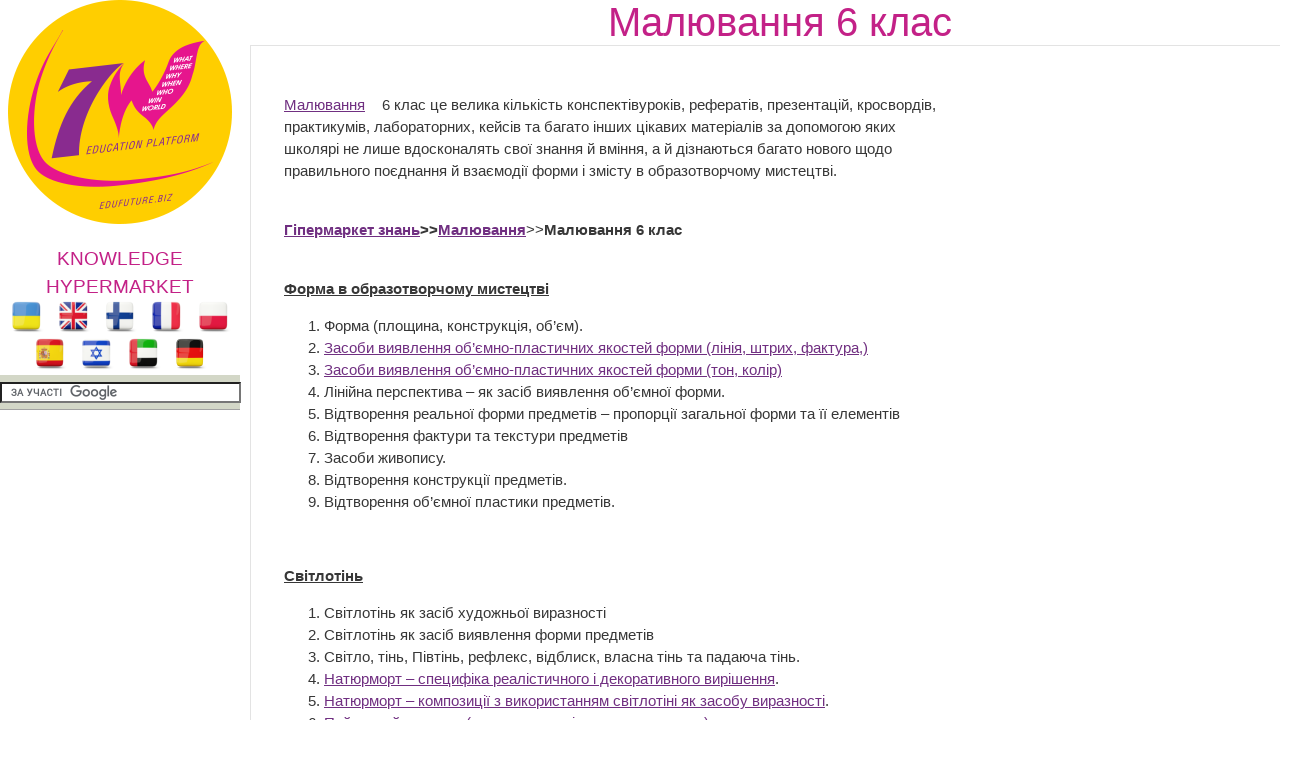

--- FILE ---
content_type: text/html; charset=utf-8
request_url: https://edufuture.biz/index.php?title=%D0%9C%D0%B0%D0%BB%D1%8E%D0%B2%D0%B0%D0%BD%D0%BD%D1%8F_6_%D0%BA%D0%BB%D0%B0%D1%81
body_size: 11168
content:
<!DOCTYPE html>
<html>
<!--START HEADER-->
<head>
	<meta http-equiv="X-UA-Compatible" content="IE=edge" />	
	<meta name="facebook-domain-verification" content="sq9krcuufbqgwmja0denyd6ivyj3zm" />

	<meta http-equiv="Content-Type" content="text/html; charset=utf-8" />
	<meta name="keywords" content="Малювання, класи, 6-й клас, конспекти, уроків, конспекти уроків, клас,уроки малювання" />
<meta name="generator" content="MediaWiki 1.16.0" />
<link rel="shortcut icon" href="/favicon.ico" />
<link rel="search" type="application/opensearchdescription+xml" href="/opensearch_desc.php" title="Гипермаркет знаний (ru)" />
<link rel="alternate" type="application/atom+xml" title="Гипермаркет знаний — Atom-лента" href="/index.php?title=%D0%A1%D0%BB%D1%83%D0%B6%D0%B5%D0%B1%D0%BD%D0%B0%D1%8F:RecentChanges&amp;feed=atom" />	<title>Малювання 6 клас — Гипермаркет знаний</title>
	<link rel="stylesheet" href="/skins/common/shared.css?270" media="screen" />
<link rel="stylesheet" href="/skins/common/commonPrint.css?270" media="print" />
<link rel="stylesheet" href="/skins/gz7w/main.css?270" media="screen" />
<link rel="stylesheet" href="/index.php?title=MediaWiki:Common.css&amp;usemsgcache=yes&amp;ctype=text%2Fcss&amp;smaxage=18000&amp;action=raw&amp;maxage=18000" />
<link rel="stylesheet" href="/index.php?title=MediaWiki:Print.css&amp;usemsgcache=yes&amp;ctype=text%2Fcss&amp;smaxage=18000&amp;action=raw&amp;maxage=18000" media="print" />
<link rel="stylesheet" href="/index.php?title=MediaWiki:Gz7w.css&amp;usemsgcache=yes&amp;ctype=text%2Fcss&amp;smaxage=18000&amp;action=raw&amp;maxage=18000" />
<link rel="stylesheet" href="/index.php?title=-&amp;action=raw&amp;maxage=18000&amp;gen=css" />	<script>
var skin="gz7w",
stylepath="/skins",
wgUrlProtocols="http\\:\\/\\/|https\\:\\/\\/|ftp\\:\\/\\/|irc\\:\\/\\/|gopher\\:\\/\\/|telnet\\:\\/\\/|nntp\\:\\/\\/|worldwind\\:\\/\\/|mailto\\:|news\\:|svn\\:\\/\\/",
wgArticlePath="/index.php?title=$1",
wgScriptPath="",
wgScriptExtension=".php",
wgScript="/index.php",
wgVariantArticlePath=false,
wgActionPaths={},
wgServer="http://edufuture.biz",
wgCanonicalNamespace="",
wgCanonicalSpecialPageName=false,
wgNamespaceNumber=0,
wgPageName="Малювання_6_клас",
wgTitle="Малювання 6 клас",
wgAction="view",
wgArticleId=558,
wgIsArticle=true,
wgUserName=null,
wgUserGroups=null,
wgUserLanguage="ru",
wgContentLanguage="ru",
wgBreakFrames=false,
wgCurRevisionId=191370,
wgVersion="1.16.0",
wgEnableAPI=true,
wgEnableWriteAPI=true,
wgSeparatorTransformTable=[",	.", " 	,"],
wgDigitTransformTable=["", ""],
wgMainPageTitle="Гіпермаркет Знань - перший в світі",
wgFormattedNamespaces={"-2": "Медиа", "-1": "Служебная", "0": "", "1": "Обсуждение", "2": "Участник", "3": "Обсуждение участника", "4": "Гипермаркет знаний", "5": "Обсуждение Гипермаркет знаний", "6": "Файл", "7": "Обсуждение файла", "8": "MediaWiki", "9": "Обсуждение MediaWiki", "10": "Шаблон", "11": "Обсуждение шаблона", "12": "Справка", "13": "Обсуждение справки", "14": "Категория", "15": "Обсуждение категории"},
wgNamespaceIds={"медиа": -2, "служебная": -1, "": 0, "обсуждение": 1, "участник": 2, "обсуждение_участника": 3, "гипермаркет_знаний": 4, "обсуждение_гипермаркет_знаний": 5, "файл": 6, "обсуждение_файла": 7, "mediawiki": 8, "обсуждение_mediawiki": 9, "шаблон": 10, "обсуждение_шаблона": 11, "справка": 12, "обсуждение_справки": 13, "категория": 14, "обсуждение_категории": 15, "участница": 2, "обсуждение участницы": 3, "изображение": 6, "обсуждение_изображения": 7, "image": 6, "image_talk": 7},
wgSiteName="Гипермаркет знаний",
wgCategories=[],
wgRestrictionEdit=[],
wgRestrictionMove=[];
</script>	
			<!--<script type="text/javascript" src="/skins/gz7w/js/jquery.js"></script>-->
<!--<script type="text/javascript" src="/skins/gz7w/js/jqueryui.js"></script>
		<script type="text/javascript" src="/hide_links.js"></script>	-->
		<script type="text/javascript" src="/skins/gz7w/js/jquery.js"></script>
<script type="text/javascript" src="/skins/common/wikibits.js?270"><!-- wikibits js --></script>

<!-- Head Scripts -->
<script src="/skins/common/ajax.js?270"></script>
		<script type="text/javascript" src="/index.php?title=-&amp;action=raw&amp;gen=js&amp;useskin=gz7w"><!-- site js --></script>
		
			

		
		


	<link rel="stylesheet" href="/skins/gz7w/main.css" type="text/css" />
	<!--[if lte IE 7]>
	<link rel="stylesheet" href="/skins/gz7w/style-ie.css" type="text/css" />
	<![endif]-->
	<!--[if IE 8]>
	<link rel="stylesheet" href="/skins/gz7w/style-ie8.css" type="text/css" />
	<![endif]-->
	<script type="text/javascript" src="/skins/gz7w/js/active.js"></script>
	<link href="https://fonts.googleapis.com/css?family=PT+Sans+Narrow:400,700&subset=latin,cyrillic-ext,latin-ext,cyrillic" rel='stylesheet' type='text/css'>
<meta property="og:title" content="Малювання 6 клас — Гипермаркет знаний" />
<meta property="og:site_name" content="Гіпермаркет Знань - перший в світі!" />
<meta property="og:url" content="http://edufuture.biz/index.php?title=%D0%9C%D0%B0%D0%BB%D1%8E%D0%B2%D0%B0%D0%BD%D0%BD%D1%8F_6_%D0%BA%D0%BB%D0%B0%D1%81" />
<meta property="og:image"  content="http://edufuture.biz/skins/images/logo.png" />
<script type="text/javascript">
    (function () {
        var w = window,
                d = document,
                protocol = /https/i.test(w.location.protocol) ? 'https:' : 'http:',
                aml = typeof admixerML !== 'undefined' ? admixerML : {};
        aml.fn = aml.fn || [];
        aml.invPath = aml.invPath || (protocol + '//inv-nets.admixer.net/');
        aml.cdnPath = aml.cdnPath || (protocol + '//cdn.admixer.net/');
        if (!w.admixerML) {
            var lodash = document.createElement('script');
            lodash.id = 'amlScript';
            lodash.async = true;
            lodash.type = 'text/javascript';
            lodash.src = aml.cdnPath + 'scripts3/loader2.js';
            var node = d.getElementsByTagName('script')[0];
            node.parentNode.insertBefore(lodash, node);
            w.admixerML = aml;
        }
    })();
</script>

<script type="text/javascript">
    admixerML.fn.push(function () {

        admixerML.defineSlot({
            z: 'e25ba4db-b3cc-4b71-ba87-416b038ba7d4',
            ph: 'admixer_e25ba4dbb3cc4b71ba87416b038ba7d4_zone_11950_sect_3525_site_3215',
            i: 'inv-nets'
        });
        admixerML.singleRequest();
    });
</script>

<script type="text/javascript">
    admixerML.fn.push(function () {

        admixerML.defineSlot({
            z: '7c57d960-5691-4a10-aefd-05b39dbe0189',
            ph: 'admixer_7c57d96056914a10aefd05b39dbe0189_zone_11949_sect_3525_site_3215',
            i: 'inv-nets'
        });
        admixerML.singleRequest();
    });
</script>

</head>
<!--END HEADER-->




<body  class="mediawiki ltr ns-0 ns-subject page-Малювання_6_клас skin-gz7w">

<style>
#searchg{
width: 97%;
}
</style> 

<div class="content">
	<div class="left-col">	
		<a href="https://edufuture.biz/" class="logo"></a>
		<a style="text-decoration: none;" href="https://edufuture.biz/index.php?title=%D0%93%D0%B8%D0%BF%D0%B5%D1%80%D0%BC%D0%B0%D1%80%D0%BA%D0%B5%D1%82_%D0%B7%D0%BD%D0%B0%D0%BD%D0%B8%D0%B9_-_%D0%BF%D0%B5%D1%80%D0%B2%D1%8B%D0%B9_%D0%B2_%D0%BC%D0%B8%D1%80%D0%B5!"><p style="margin-bottom: 0px; font-family: 'Cuprum', sans-serif; font-size: 19px; color:#c32187;text-align: center;">KNOWLEDGE HYPERMARKET</p></a>
				<div style="text-align: center;">
		<a href="https://edufuture.biz/ua/"><img style="height:32px;" src="https://edufuture.biz/ico/flag/ua_flag.png" title="Українська версія" /></a>
		<!--<a href="http://edufuture.biz/index.php?title=Hypermarket_of_knowledge_-_the_first_in_the_world!"><img style="height:32px;" src="http://edufuture.biz/ico/flag/en_flag.png" title="English version" /></a>-->
		<a href="https://edufuture.biz/en/" rel="nofollow"><img style="height:32px;" src="https://edufuture.biz/ico/flag/en_flag.png" title="English version" /></a>
		<!--<a href="http://edufuture.biz/ru/"><img style="height:32px;" src="http://edufuture.biz/ico/flag/ru_flag.png" title="Русская версия" /></a> -->
		<a href="https://edufuture.biz/fin/" rel="nofollow"><img style="height:32px;" src="https://edufuture.biz/ico/flag/fin_flag.png" title="suomalainen versio" /></a>
		<a href="https://edufuture.biz/index.php?title=Hypermarch%C3%A9_des_connaissances_est_le_premier_dans_le_monde" rel="nofollow"><img style="height:32px;" src="https://edufuture.biz/ico/flag/fr_flag.png" title="version française" /></a>
		<a href="https://edufuture.biz/index.php?title=Hipermarket_Wiedzy_-_pierwszy_na_%C5%9Bwiecie" rel="nofollow"><img style="height:32px;" src="https://edufuture.biz/ico/flag/pl_flag.png" title="Polska wersja" /></a>
		<a href="https://edufuture.biz/index.php?title=El_hipermercado_de_conocimientos_es_el_primero_en_el_mundo" rel="nofollow"><img style="height:32px;" src="https://edufuture.biz/ico/flag/esp_flag.png" title="versión española" /></a>
		<a href="https://edufuture.biz/index.php?title=%D7%94%D7%99%D7%A4%D7%A8%D7%9E%D7%A8%D7%A7%D7%98_%D7%A9%D7%9C_%D7%99%D7%93%D7%A2_-_%D7%94%D7%A8%D7%90%D7%A9%D7%95%D7%9F_%D7%91%D7%A2%D7%95%D7%9C%D7%9D" rel="nofollow"><img style="height:32px;" src="https://edufuture.biz/ico/flag/izrl_flag.png" title="עברי" /></a>
		<a href="https://edufuture.biz/index.php?title=%D9%87%D8%A7%D9%8A%D8%A8%D8%B1_%D9%85%D8%A7%D8%B1%D9%83%D8%AA_%D8%A7%D9%84%D9%85%D8%B9%D8%A7%D8%B1%D9%81_%E2%80%93_%D8%A7%D9%84%D8%A3%D9%88%D9%84_%D9%81%D9%8A_%D8%A7%D9%84%D8%B9%D8%A7%D9%84%D9%85" rel="nofollow"><img style="height:32px;" src="https://edufuture.biz/ico/flag/arab_flag.png" title="العربية" /></a>
		<a href="https://edufuture.biz/index.php?title=%D9%87%D8%A7%D9%8A%D8%A8%D8%B1_%D9%85%D8%A7%D8%B1%D9%83%D8%AA_%D8%A7%D9%84%D9%85%D8%B9%D8%A7%D8%B1%D9%81_%E2%80%93_%D8%A7%D9%84%D8%A3%D9%88%D9%84_%D9%81%D9%8A_%D8%A7%D9%84%D8%B9%D8%A7%D9%84%D9%85" rel="nofollow"><img style="height:32px;" src="https://edufuture.biz/ico/flag/de_flag.png" title="العربية" /></a>
		</div>
		<div class="search-block" style="height:27px; max-width:240px;">
		<form action="https://edufuture.biz/search.php" id="cse-search-box" style="margin: 0;padding: 0;">
    <input type="hidden" name="cx" value="partner-pub-9294014020567466:3765303836" />
    <input type="hidden" name="cof" value="FORID:10" />
    <input type="hidden" name="ie" value="UTF-8" />
    <input id="searchg" type="text" value="" name="q" size="29" style="border: 1px solid rgb(126, 157, 185); padding: 2px; background: url() 0% 50% no-repeat rgb(255, 255, 255); " />
    <input style="display:none;" type="submit" name="sa" value="" />
</form>
<script type="text/javascript" src="https://www.google.com.ua/coop/cse/brand?form=cse-search-box&amp;lang=uk"></script>

		</div>

		<br>

		<div class="left-menu">
		
	
	

		</div>
		<div style="clear: both;"></div>		
					<!--temp insert start -->
			<div class="pBody">
			<ul>
				</ul>
		</div>
	<!--temp insert end -->
	

	</div>
	
	
	
	
	
	
	
	<div class="right-col">
		<div class="right-col2">
			<div style="clear: both;"></div>		
			
			
		


		<!-- top banner -->
		<center>
				</center>
		<!-- /top banner -->
	
<div style="max-width:1062px; font-family: 'Cuprum', sans-serif; font-size:40px; color:#c32187"><center>Малювання 6 клас</center></div>
			
		
 

<!-- start content -->

<div id="dle-content" style="min-width:1000px;">
 <div class="full-news">
	<div class="full-news-left">
		<div class="full-news-left2">
			<div class="full-news-left3">
			
		
				<!--<div style="clear: both;height: 20px;"></div>-->
				
				<div class="full-story-text">
					<div class="full-right1">
						<div class="full-right1-2">

				
<!--<div style="margin-top:27px; float: left;width: 340px; height:305px; padding-left:5px; border: 0px dashed #95d4e2; background-color: #fff;"></div>-->
<table>
<tr>
<td>



<!--=================================================================NEW-->					
<div style="float: right;width: 338px;height:280px; padding-left:5px;">
 
<!--<iframe src="http://t1.xvatit.com/js/banner.php?id=5&cat=35&f=300x250" name="banner" width="300" height="250" frameborder="0" vspace="0" hspace="0" marginwidth="0" marginheight="0" scrolling="no"></iframe>-->



</div>
 <p><a href="http://school.xvatit.com/index.php?title=%D0%9C%D0%B0%D0%BB%D1%8E%D0%B2%D0%B0%D0%BD%D0%BD%D1%8F" class="external text" rel="nofollow">Малювання</a> 6 клас це велика кількість конспектівуроків, рефератів, презентацій, кросвордів, практикумів, лабораторних, кейсів та багато інших цікавих матеріалів за допомогою яких школярі не лише вдосконалять свої знання й вміння, а й дізнаються багато нового щодо правильного поєднання й взаємодії форми і змісту в образотворчому мистецтві.
</p><p><br /> <span class="mw-headline"><span class="mw-headline"><!-- META_KEYWORDS 0JzQsNC70Y7QstCw0L3QvdGPLCDQutC70LDRgdC4LCA2LdC5INC60LvQsNGBLCDQutC+0L3RgdC/0LXQutGC0LgsINGD0YDQvtC60ZbQsiwg0LrQvtC90YHQv9C10LrRgtC4INGD0YDQvtC60ZbQsiwg0LrQu9Cw0YEs0YPRgNC+0LrQuCDQvNCw0LvRjtCy0LDQvdC90Y8= --></span></span><b><a href="/index.php?title=%D0%93%D1%96%D0%BF%D0%B5%D1%80%D0%BC%D0%B0%D1%80%D0%BA%D0%B5%D1%82_%D0%97%D0%BD%D0%B0%D0%BD%D1%8C_-_%D0%BF%D0%B5%D1%80%D1%88%D0%B8%D0%B9_%D0%B2_%D1%81%D0%B2%D1%96%D1%82%D1%96!" title="Гіпермаркет Знань - перший в світі!">Гіпермаркет знань</a>&gt;&gt;<a href="/index.php?title=%D0%9C%D0%B0%D0%BB%D1%8E%D0%B2%D0%B0%D0%BD%D0%BD%D1%8F" title="Малювання">Малювання</a></b>&gt;&gt;<b>Малювання 6 клас <br /> </b> <b><br /> </b> 
</p><p><u><b>Форма в образотворчому мистецтві</b></u> 
</p>
<ol><li>Форма (площина, конструкція, об’єм). 
</li><li><a href="/index.php?title=%D0%97%D0%B0%D1%81%D0%BE%D0%B1%D0%B8_%D0%B2%D0%B8%D1%8F%D0%B2%D0%BB%D0%B5%D0%BD%D0%BD%D1%8F_%D0%BE%D0%B1%E2%80%99%D1%94%D0%BC%D0%BD%D0%BE-%D0%BF%D0%BB%D0%B0%D1%81%D1%82%D0%B8%D1%87%D0%BD%D0%B8%D1%85_%D1%8F%D0%BA%D0%BE%D1%81%D1%82%D0%B5%D0%B9_%D1%84%D0%BE%D1%80%D0%BC%D0%B8_%D0%BB%D1%96%D0%BD%D1%96%D1%8F,_%D1%88%D1%82%D1%80%D0%B8%D1%85,_%D1%84%D0%B0%D0%BA%D1%82%D1%83%D1%80%D0%B0" title="Засоби виявлення об’ємно-пластичних якостей форми лінія, штрих, фактура">Засоби виявлення об’ємно-пластичних якостей форми (лінія, штрих, фактура,)</a> 
</li><li><a href="/index.php?title=%D0%97%D0%B0%D1%81%D0%BE%D0%B1%D0%B8_%D0%B2%D0%B8%D1%8F%D0%B2%D0%BB%D0%B5%D0%BD%D0%BD%D1%8F_%D0%BE%D0%B1%E2%80%99%D1%94%D0%BC%D0%BD%D0%BE-%D0%BF%D0%BB%D0%B0%D1%81%D1%82%D0%B8%D1%87%D0%BD%D0%B8%D1%85_%D1%8F%D0%BA%D0%BE%D1%81%D1%82%D0%B5%D0%B9_%D1%84%D0%BE%D1%80%D0%BC%D0%B8_(%D1%82%D0%BE%D0%BD,_%D0%BA%D0%BE%D0%BB%D1%96%D1%80)" title="Засоби виявлення об’ємно-пластичних якостей форми (тон, колір)">Засоби виявлення об’ємно-пластичних якостей форми (тон, колір)</a> 
</li><li>Лінійна перспектива – як засіб виявлення об’ємної форми. 
</li><li>Відтворення реальної форми предметів – пропорції загальної форми та її елементів 
</li><li>Відтворення фактури та текстури предметів 
</li><li>Засоби живопису. 
</li><li>Відтворення конструкції предметів. 
</li><li>Відтворення об’ємної пластики предметів. <br />
</li></ol>
<p><br /> 
</p><p><u><b>Світлотінь</b></u> 
</p>
<ol><li>Світлотінь як засіб художньої виразності 
</li><li>Світлотінь як засіб виявлення форми предметів 
</li><li>Світло, тінь, Півтінь, рефлекс, відблиск, власна тінь та падаюча тінь. 
</li><li><a href="/index.php?title=%D0%9D%D0%B0%D1%82%D1%8E%D1%80%D0%BC%D0%BE%D1%80%D1%82_%E2%80%93_%D1%81%D0%BF%D0%B5%D1%86%D0%B8%D1%84%D1%96%D0%BA%D0%B0_%D1%80%D0%B5%D0%B0%D0%BB%D1%96%D1%81%D1%82%D0%B8%D1%87%D0%BD%D0%BE%D0%B3%D0%BE_%D1%96_%D0%B4%D0%B5%D0%BA%D0%BE%D1%80%D0%B0%D1%82%D0%B8%D0%B2%D0%BD%D0%BE%D0%B3%D0%BE_%D0%B2%D0%B8%D1%80%D1%96%D1%88%D0%B5%D0%BD%D0%BD%D1%8F" title="Натюрморт – специфіка реалістичного і декоративного вирішення">Натюрморт – специфіка реалістичного і декоративного вирішення</a>. 
</li><li><a href="/index.php?title=%D0%9D%D0%B0%D1%82%D1%8E%D1%80%D0%BC%D0%BE%D1%80%D1%82_%E2%80%93_%D0%BA%D0%BE%D0%BC%D0%BF%D0%BE%D0%B7%D0%B8%D1%86%D1%96%D1%97_%D0%B7_%D0%B2%D0%B8%D0%BA%D0%BE%D1%80%D0%B8%D1%81%D1%82%D0%B0%D0%BD%D0%BD%D1%8F%D0%BC_%D1%81%D0%B2%D1%96%D1%82%D0%BB%D0%BE%D1%82%D1%96%D0%BD%D1%96_%D1%8F%D0%BA_%D0%B7%D0%B0%D1%81%D0%BE%D0%B1%D1%83_%D0%B2%D0%B8%D1%80%D0%B0%D0%B7%D0%BD%D0%BE%D1%81%D1%82%D1%96" title="Натюрморт – композиції з використанням світлотіні як засобу виразності">Натюрморт – композиції з використанням світлотіні як засобу виразності</a>. 
</li><li><a href="/index.php?title=%D0%9F%D0%B5%D0%B9%D0%B7%D0%B0%D0%B6%D0%BD%D0%B8%D0%B9_%D0%B6%D0%B8%D0%B2%D0%BE%D0%BF%D0%B8%D1%81_(%D0%BA%D0%BE%D0%BB%D1%8C%D0%BE%D1%80%D0%BE%D0%B2%D0%BE-%D0%BF%D0%BE%D0%B2%D1%96%D1%82%D1%80%D1%8F%D0%BD%D0%B0_%D0%BF%D0%B5%D1%80%D1%81%D0%BF%D0%B5%D0%BA%D1%82%D0%B8%D0%B2%D0%B0)." title="Пейзажний живопис (кольорово-повітряна перспектива).">Пейзажний живопис (кольорово-повітряна перспектива).</a> 
</li><li>Кольорознавство – вплив світла на колір. 
</li><li>Засоби живопису для виявлення об’єму форм, матеріалу предметів. 
</li><li>Узагальнення Підсумкове оцінювання<br />
</li></ol>
<p><br /> <u><b>Взаємозв’язок форми і змісту в образотворчому мистецтві</b></u><br /> 
</p>
<ol><li>Форма і зміст. 
</li><li>Засоби виразності і виявлення характеру, суті форми. 
</li><li>Символіка форми 
</li><li>Символіка кольору 
</li><li>Символіка орнаменту 
</li><li><a href="/index.php?title=%D0%A3%D0%BC%D0%BE%D0%B2%D0%BD%D1%96%D1%81%D1%82%D1%8C_%D0%B2%D1%96%D0%B4%D0%BE%D0%B1%D1%80%D0%B0%D0%B6%D0%B5%D0%BD%D0%BD%D1%8F_%D1%80%D0%B5%D0%B0%D0%BB%D1%8C%D0%BD%D0%BE%D0%B3%D0%BE_%D0%BE%E2%80%99%D0%B1%D1%94%D0%BA%D1%82%D0%B0_(%D0%BF%D1%80%D0%B8%D1%80%D0%BE%D0%B4%D0%BD%D0%BE%D1%97_%D1%84%D0%BE%D1%80%D0%BC%D0%B8)" title="Умовність відображення реального о’бєкта (природної форми)">Умовність відображення реального о’бєкта (природної форми)</a> 
</li><li><a href="/index.php?title=%D0%A3%D0%B7%D0%B0%D0%B3%D0%B0%D0%BB%D1%8C%D0%BD%D0%B5%D0%BD%D0%BD%D1%8F_(%D0%B2%D0%B8%D1%8F%D0%B2%D0%BB%D0%B5%D0%BD%D0%BD%D1%8F_%D0%B3%D0%BE%D0%BB%D0%BE%D0%B2%D0%BD%D0%BE%D1%97_%D0%BE%D0%B7%D0%BD%D0%B0%D0%BA%D0%B8)" title="Узагальнення (виявлення головної ознаки)">Узагальнення (виявлення головної ознаки)</a> 
</li><li><a href="/index.php?title=%D0%A1%D1%82%D0%B8%D0%BB%D1%96%D0%B7%D0%B0%D1%86%D1%96%D1%8F_(%D0%B4%D0%B5%D0%BA%D0%BE%D1%80%D0%B0%D1%82%D0%B8%D0%B2%D0%BD%D0%B0_%D1%82%D1%80%D0%B0%D0%BD%D1%81%D1%84%D0%BE%D1%80%D0%BC%D0%B0%D1%86%D1%96%D1%8F_%D0%BF%D1%80%D0%B8%D1%80%D0%BE%D0%B4%D0%BD%D0%B8%D1%85_%D1%84%D0%BE%D1%80%D0%BC_%D0%B7%D0%B0_%D0%B4%D0%BE%D0%BF%D0%BE%D0%BC%D0%BE%D0%B3%D0%BE%D1%8E_%D1%80%D1%96%D0%B7%D0%BD%D0%B8%D1%85_%D0%BF%D1%80%D0%B8%D0%B9%D0%BE%D0%BC%D1%96%D0%B2)." title="Стилізація (декоративна трансформація природних форм за допомогою різних прийомів).">Стилізація (декоративна трансформація природних форм за допомогою різних прийомів).</a> 
</li><li>Дизайн&nbsp; (проектування предметів побуту). Трансформація природної форми, моделювання одягу та виявлення функціональних і конструктивних зв’язків.
</li></ol>
<p><br /> 
</p><p><u><b>Людина та предметний світ</b></u> 
</p>
<ol><li>Портрет як жанр. 
</li><li>Портрет як жанр 
</li><li>Портрет як жанр 
</li><li>Колір і форма у створенні сценічних і літературних образів. 
</li><li>Сюжетна композиція. 
</li><li>Побутовий жанр. 
</li><li>Сюжетна композиція. 
</li><li>Побутовий жанр. 
</li><li>Сюжетна композиція. 
</li><li>Історичний жанр 
</li><li>Узагальнення 
</li><li>Підсумкове оцінювання 
</li><li>Відвідування музеїв, виставок<br />
</li></ol>
<p><br /> <sub>Уроки <a href="/index.php?title=%D0%9C%D0%B0%D0%BB%D1%8E%D0%B2%D0%B0%D0%BD%D0%BD%D1%8F" title="Малювання">малювання</a> онлайн, методичні розробки малювання, <a href="/index.php?title=%D0%93%D1%96%D0%BF%D0%B5%D1%80%D0%BC%D0%B0%D1%80%D0%BA%D0%B5%D1%82_%D0%97%D0%BD%D0%B0%D0%BD%D1%8C_-_%D0%BF%D0%B5%D1%80%D1%88%D0%B8%D0%B9_%D0%B2_%D1%81%D0%B2%D1%96%D1%82%D1%96!" title="Гіпермаркет Знань - перший в світі!">усі уроки</a>, уроки онлайн</sub><br /> 
</p>
<pre><b><u>Зміст уроку</u></b>
<a href="/index.php?title=%D0%A4%D0%B0%D0%B9%D0%BB:1236084776_kr.jpg" class="image" title="1236084776 kr.jpg"><img alt="1236084776 kr.jpg" src="/images/9/95/1236084776_kr.jpg" width="10" height="10" /></a> конспект уроку і опорний каркас                      
<a href="/index.php?title=%D0%A4%D0%B0%D0%B9%D0%BB:1236084776_kr.jpg" class="image" title="1236084776 kr.jpg"><img alt="1236084776 kr.jpg" src="/images/9/95/1236084776_kr.jpg" width="10" height="10" /></a> презентація уроку 
<a href="/index.php?title=%D0%A4%D0%B0%D0%B9%D0%BB:1236084776_kr.jpg" class="image" title="1236084776 kr.jpg"><img alt="1236084776 kr.jpg" src="/images/9/95/1236084776_kr.jpg" width="10" height="10" /></a> акселеративні методи та інтерактивні технології
<a href="/index.php?title=%D0%A4%D0%B0%D0%B9%D0%BB:1236084776_kr.jpg" class="image" title="1236084776 kr.jpg"><img alt="1236084776 kr.jpg" src="/images/9/95/1236084776_kr.jpg" width="10" height="10" /></a> закриті вправи (тільки для використання вчителями)
<a href="/index.php?title=%D0%A4%D0%B0%D0%B9%D0%BB:1236084776_kr.jpg" class="image" title="1236084776 kr.jpg"><img alt="1236084776 kr.jpg" src="/images/9/95/1236084776_kr.jpg" width="10" height="10" /></a> оцінювання 

<b><u>Практика</u></b>
<a href="/index.php?title=%D0%A4%D0%B0%D0%B9%D0%BB:1236084776_kr.jpg" class="image" title="1236084776 kr.jpg"><img alt="1236084776 kr.jpg" src="/images/9/95/1236084776_kr.jpg" width="10" height="10" /></a> задачі та вправи,самоперевірка 
<a href="/index.php?title=%D0%A4%D0%B0%D0%B9%D0%BB:1236084776_kr.jpg" class="image" title="1236084776 kr.jpg"><img alt="1236084776 kr.jpg" src="/images/9/95/1236084776_kr.jpg" width="10" height="10" /></a> практикуми, лабораторні, кейси
<a href="/index.php?title=%D0%A4%D0%B0%D0%B9%D0%BB:1236084776_kr.jpg" class="image" title="1236084776 kr.jpg"><img alt="1236084776 kr.jpg" src="/images/9/95/1236084776_kr.jpg" width="10" height="10" /></a> рівень складності задач: звичайний, високий, олімпійський
<a href="/index.php?title=%D0%A4%D0%B0%D0%B9%D0%BB:1236084776_kr.jpg" class="image" title="1236084776 kr.jpg"><img alt="1236084776 kr.jpg" src="/images/9/95/1236084776_kr.jpg" width="10" height="10" /></a> домашнє завдання 

<b><u>Ілюстрації</u></b>
<a href="/index.php?title=%D0%A4%D0%B0%D0%B9%D0%BB:1236084776_kr.jpg" class="image" title="1236084776 kr.jpg"><img alt="1236084776 kr.jpg" src="/images/9/95/1236084776_kr.jpg" width="10" height="10" /></a> ілюстрації: відеокліпи, аудіо, фотографії, графіки, таблиці, комікси, мультимедіа
<a href="/index.php?title=%D0%A4%D0%B0%D0%B9%D0%BB:1236084776_kr.jpg" class="image" title="1236084776 kr.jpg"><img alt="1236084776 kr.jpg" src="/images/9/95/1236084776_kr.jpg" width="10" height="10" /></a> реферати
<a href="/index.php?title=%D0%A4%D0%B0%D0%B9%D0%BB:1236084776_kr.jpg" class="image" title="1236084776 kr.jpg"><img alt="1236084776 kr.jpg" src="/images/9/95/1236084776_kr.jpg" width="10" height="10" /></a> фішки для допитливих
<a href="/index.php?title=%D0%A4%D0%B0%D0%B9%D0%BB:1236084776_kr.jpg" class="image" title="1236084776 kr.jpg"><img alt="1236084776 kr.jpg" src="/images/9/95/1236084776_kr.jpg" width="10" height="10" /></a> шпаргалки
<a href="/index.php?title=%D0%A4%D0%B0%D0%B9%D0%BB:1236084776_kr.jpg" class="image" title="1236084776 kr.jpg"><img alt="1236084776 kr.jpg" src="/images/9/95/1236084776_kr.jpg" width="10" height="10" /></a> гумор, притчі, приколи, приказки, кросворди, цитати

<b><u>Доповнення</u></b>
<a href="/index.php?title=%D0%A4%D0%B0%D0%B9%D0%BB:1236084776_kr.jpg" class="image" title="1236084776 kr.jpg"><img alt="1236084776 kr.jpg" src="/images/9/95/1236084776_kr.jpg" width="10" height="10" /></a> зовнішнє незалежне тестування (ЗНТ)
<a href="/index.php?title=%D0%A4%D0%B0%D0%B9%D0%BB:1236084776_kr.jpg" class="image" title="1236084776 kr.jpg"><img alt="1236084776 kr.jpg" src="/images/9/95/1236084776_kr.jpg" width="10" height="10" /></a> підручники основні і допоміжні 
<a href="/index.php?title=%D0%A4%D0%B0%D0%B9%D0%BB:1236084776_kr.jpg" class="image" title="1236084776 kr.jpg"><img alt="1236084776 kr.jpg" src="/images/9/95/1236084776_kr.jpg" width="10" height="10" /></a> тематичні свята, девізи 
<a href="/index.php?title=%D0%A4%D0%B0%D0%B9%D0%BB:1236084776_kr.jpg" class="image" title="1236084776 kr.jpg"><img alt="1236084776 kr.jpg" src="/images/9/95/1236084776_kr.jpg" width="10" height="10" /></a> статті 
<a href="/index.php?title=%D0%A4%D0%B0%D0%B9%D0%BB:1236084776_kr.jpg" class="image" title="1236084776 kr.jpg"><img alt="1236084776 kr.jpg" src="/images/9/95/1236084776_kr.jpg" width="10" height="10" /></a> національні особливості
<a href="/index.php?title=%D0%A4%D0%B0%D0%B9%D0%BB:1236084776_kr.jpg" class="image" title="1236084776 kr.jpg"><img alt="1236084776 kr.jpg" src="/images/9/95/1236084776_kr.jpg" width="10" height="10" /></a> словник термінів                          
<a href="/index.php?title=%D0%A4%D0%B0%D0%B9%D0%BB:1236084776_kr.jpg" class="image" title="1236084776 kr.jpg"><img alt="1236084776 kr.jpg" src="/images/9/95/1236084776_kr.jpg" width="10" height="10" /></a> інше 

<b><u>Тільки для вчителів</u></b>
<a href="/index.php?title=%D0%A4%D0%B0%D0%B9%D0%BB:1236084776_kr.jpg" class="image" title="1236084776 kr.jpg"><img alt="1236084776 kr.jpg" src="/images/9/95/1236084776_kr.jpg" width="10" height="10" /></a> <a href="http://xvatit.com/Idealny_urok.html" class="external text" rel="nofollow">ідеальні уроки</a> 
<a href="/index.php?title=%D0%A4%D0%B0%D0%B9%D0%BB:1236084776_kr.jpg" class="image" title="1236084776 kr.jpg"><img alt="1236084776 kr.jpg" src="/images/9/95/1236084776_kr.jpg" width="10" height="10" /></a> календарний план на рік 
<a href="/index.php?title=%D0%A4%D0%B0%D0%B9%D0%BB:1236084776_kr.jpg" class="image" title="1236084776 kr.jpg"><img alt="1236084776 kr.jpg" src="/images/9/95/1236084776_kr.jpg" width="10" height="10" /></a> методичні рекомендації 
<a href="/index.php?title=%D0%A4%D0%B0%D0%B9%D0%BB:1236084776_kr.jpg" class="image" title="1236084776 kr.jpg"><img alt="1236084776 kr.jpg" src="/images/9/95/1236084776_kr.jpg" width="10" height="10" /></a> програми
<a href="/index.php?title=%D0%A4%D0%B0%D0%B9%D0%BB:1236084776_kr.jpg" class="image" title="1236084776 kr.jpg"><img alt="1236084776 kr.jpg" src="/images/9/95/1236084776_kr.jpg" width="10" height="10" /></a> <a href="http://xvatit.com/forum/" class="external text" rel="nofollow">обговорення</a>
</pre>
<p><br /> Если у вас есть исправления или предложения к данному уроку, <a href="http://xvatit.com/index.php?do=feedback" class="external text" rel="nofollow">напишите нам</a>. 
</p><p>Если вы хотите увидеть другие корректировки и пожелания к урокам, смотрите здесь - <a href="http://xvatit.com/forum/" class="external text" rel="nofollow">Образовательный форум</a>.<br />
</p>
<!-- 
NewPP limit report
Preprocessor node count: 6/1000000
Post-expand include size: 0/2097152 bytes
Template argument size: 0/2097152 bytes
Expensive parser function count: 0/100
-->

<!-- Saved in parser cache with key edufuturebiz-wiki_:pcache:idhash:558-0!1!0!!ru!2!edit=0 and timestamp 20240508094949 -->
<div class="printfooter">
Источник — «<a href="https://edufuture.biz/index.php?title=%D0%9C%D0%B0%D0%BB%D1%8E%D0%B2%D0%B0%D0%BD%D0%BD%D1%8F_6_%D0%BA%D0%BB%D0%B0%D1%81">http://edufuture.biz/index.php?title=%D0%9C%D0%B0%D0%BB%D1%8E%D0%B2%D0%B0%D0%BD%D0%BD%D1%8F_6_%D0%BA%D0%BB%D0%B0%D1%81</a>»</div>
 
<!--=================================================================END NEW--> 
<div style="margin:0 auto;  text-align: center;">
 
 
</div>

 
</td>
</tr>
</table>
 
							<div style="clear: both;"></div>
						</div>
					</div>
					<div style="clear: both;"></div>
				</div>
				
				<div style="clear: both;height: 40px;"></div>
				<div style="clear: both;"></div>
				
			</div>
			<div style="clear: both;"></div>
		</div>
	</div>

	<div style="clear: both;"></div>
</div></div>






<div style="clear: both;"></div>

       <div id='catlinks' class='catlinks catlinks-allhidden'></div>       <!-- end content -->
			
			
			


            
			<div style="clear: both;"></div>
			<div style="margin:0 auto;  text-align: center;">	 </div>
<!--<iframe src="http://t1.xvatit.com/sportlife10042017.php" name="banner" id="banner_728" width="0" height="0" frameborder="0" vspace="0" hspace="0" marginwidth="0" marginheight="0" scrolling="no"></iframe>-->
			<div class="copyright">
			<p><a href="https://edufuture.biz/index.php?title=%D0%90%D0%B2%D1%82%D0%BE%D1%80%D1%81%D1%8C%D0%BA%D1%96_%D0%BF%D1%80%D0%B0%D0%B2%D0%B0_%D0%BD%D0%B0_%D0%BA%D0%BE%D0%BD%D1%82%D0%B5%D0%BD%D1%82,_%D0%BA%D0%B5%D0%B9%D1%81%D0%B8,_%D0%93%D1%96%D0%BF%D0%B5%D1%80%D0%BC%D0%B0%D1%80%D0%BA%D0%B5%D1%82_%D0%97%D0%BD%D0%B0%D0%BD%D1%8C_%D1%96_%D1%84%D0%BE%D1%80%D0%BC%D0%B0%D1%82%D0%B8" rel="nofollow">Авторські права</a> | <a href="https://edufuture.biz/en/policy.php" rel="nofollow">Privacy Policy</a> |<a href="https://edufuture.biz/index.php?title=FAQ" rel="nofollow">FAQ</a> | <a href="https://edufuture.biz/index.php?title=%D0%9F%D0%B0%D1%80%D1%82%D0%BD%D0%B5%D1%80%D0%B8" rel="nofollow">Партнери</a> | <a href="https://edufuture.biz/index.php?title=%D0%9A%D0%BE%D0%BD%D1%82%D0%B0%D0%BA%D1%82%D0%B8" rel="nofollow">Контакти</a> | <a href="https://ua.edufuture.biz/wpm/sluzhbova/kejs-uroki/">Кейс-уроки</a></p>
			<!--<p><a href="http://edufuture.biz/index.php?title=%D0%9F%D0%B0%D1%80%D1%82%D0%BD%D0%B5%D1%80%D0%B8">Партнери</a></p>-->
			<p class="copy">&copy;&nbsp;&nbsp;Автор системы образования 7W и <a href="https://edufuture.biz/index.php?title=%D0%93%D0%B8%D0%BF%D0%B5%D1%80%D0%BC%D0%B0%D1%80%D0%BA%D0%B5%D1%82_%D0%B7%D0%BD%D0%B0%D0%BD%D0%B8%D0%B9">Гипермаркета Знаний</a> - Владимир Спиваковский</p>
<p class="c">При использовании материалов ресурса <br>
ссылка на edufuture.biz обязательна (для интернет ресурсов -
гиперссылка).<br>
edufuture.biz 2008-<script type="text/javascript">var md = new Date(); document.write(md.getFullYear());</script>&copy; Все права защищены. <br>
Сайт edufuture.biz является порталом, в котором не предусмотрены темы политики, наркомании, алкоголизма, курения и других "взрослых" тем.
</p>
				Разработка - <a href="https://edufuture.biz/">Гипермаркет знаний 2008-<script type="text/javascript">var md = new Date(); document.write(md.getFullYear());</script></a>
				<p class="copy">Ждем Ваши замечания и предложения на email: <img style="margin-bottom: -4px;" src="https://edufuture.biz/info.png" /> <br/>
			По вопросам рекламы и спонсорства пишите на email: <img style="margin-bottom: -4px;" src="https://edufuture.biz/ads.png" /> </p>
			</div>
		</div>
		<div style="clear: both;"></div>
	</div>
	<div style="clear: both;"></div>
</div>

<!--[if IE 6]>
<a href="http://www.microsoft.com/rus/windows/internet-explorer/worldwide-sites.aspx" class="alert"></a>
<![endif]-->
<!--<script type="text/javascript" src="/jquery.l4b.64.js"></script>-->
<script>
$("a[href^='http://xvatit.com']").removeAttr('href'); 
$("a[href^='http://www.xvatit.com']").removeAttr('href'); 
$("a[href^='http://testi.com.ua']").removeAttr('href'); 
</script>
<!--<style>
.btn {
    display: inline-block;
    padding: 6px 12px;
    margin-bottom: 0;
    font-size: 14px;
    font-weight: normal;
    line-height: 1.42857143;
    text-align: center;
    white-space: nowrap;
    vertical-align: middle;
    -ms-touch-action: manipulation;
    touch-action: manipulation;
    cursor: pointer;
    -webkit-user-select: none;
    -moz-user-select: none;
    -ms-user-select: none;
    user-select: none;
    background-image: none;
    border: 1px solid transparent;
    border-radius: 4px;
}

.btn-cont .btn-primary {
    background-color: #5b32b4;
    border-color: #5b32b4;
    font-weight: 600;
    font-size: 20px;
}
.btn-primary {
    color: #fff;
    background-color: #337ab7;
    border-color: #2e6da4;
}

/*МОДАЛЬНОЕ ОКНО*/
#bg_popup{
position: fixed;
z-index: 99999;
background: rgba(0, 0, 0, 0.7);
top: 0;
right: 0;
bottom: 0;
left: 0;
display: none;}
   
#popup {
background:#fff;
max-width: 90%;
margin: 25% auto;
//margin: 10% auto;
padding: 5px 20px;
position: relative;}
   
#popup p{
	font-size:15px;
	max-width:100% !important;
}
   
.close{
display:block;
position:absolute;
top:5px;
right:5px;
width:20px;
height:20px;
color:#555;
//background:#1BA600;
background: url(https://ua.edufuture.biz/close_2.png);
cursor:pointer;}
.footer-row{
	z-index:0;
}

.row-centered {
    text-align:center;
	//max-width: 90%;
}
.col-centered {
    display:inline-block;
    float:none;
    /* reset the text-align */
    text-align:left;
    /* inline-block space fix */
    margin-right:-4px;
}

.col-max {
    /* custom max width */
    max-width:320px;
	
    min-width: 260px;
}

</style>

<div id="bg_popup">
  <div id="popup"  style="text-align:center;">
  <a  id="setCookie" class="close" href="#" title="Зачинити" onclick="document.getElementById('bg_popup').style.display='none'; return false;"></a>
  
 <link rel="stylesheet" href="https://stackpath.bootstrapcdn.com/bootstrap/4.4.1/css/bootstrap.min.css" integrity="sha384-Vkoo8x4CGsO3+Hhxv8T/Q5PaXtkKtu6ug5TOeNV6gBiFeWPGFN9MuhOf23Q9Ifjh" crossorigin="anonymous"> 
  
<h1>Акція для всіх передплатників кейс-уроків 7W! </h1>
<p>Бажаєте виграти сучасний ноутбук для роботи та навчання? </p>
<p>Допоможіть нам стати краще - дайте відповіді на кілька питань та ставайте учасником розіграшу гаджета! </p>
<p>Серед інших призів - е-книга "Освітній вибух" В.Співаковського або -50% для продовження річної передплати на кейс-уроки.</p>


<div class="container" style="width: 100%;">
<div class="text-center btn-cont row row-centered" style="display:block;">
<div class="col-md-2 col-centered col-max"><a class="btn btn-primary otst" style=" width: 250px; background-color:#349800; border-color:#349800;" role="button" href="https://docs.google.com/forms/d/e/1FAIpQLScmEiG8Bvvgtke0k2kXCi-P9ZR0uDYalQIDZOVYbZEa08FqGQ/viewform">До опитування&nbsp;&nbsp;&nbsp;<img src="https://ua.edufuture.biz/wp-content/uploads/2019/04/7w-logo.png" width="30" height="30"></a></div>
<div class=" col-md-2 col-centered col-max"><a class="btn btn-primary " style="width: 250px; " role="button" id="setCookie2" href="https://ua.edufuture.biz/wpm-category/kejs-uroki/" title="До кейс-уроків" onclick="document.getElementById('bg_popup').style.display='none'; return false;">До кейс-уроків&nbsp;&nbsp;&nbsp;<img src="https://ua.edufuture.biz/wp-content/uploads/2019/04/7w-logo.png" width="30" height="30"></a></div>
</div>
</div>




</div>

</div>


<script src="/jquery.cookie.js"></script>


<script type="text/javascript">
$(document).ready(function(){
$("#setCookie").click(function () {
$.cookie("popup", "", {domain: '.edufuture.biz', expires:365, path: '/' });
$("#bg_popup").hide();
});
 
if ( $.cookie("popup") == null )
{
setTimeout(function(){
$("#bg_popup").show();
}, 0)
}
else { $("#bg_popup").hide();
}
});

$(document).ready(function(){
$("#setCookie2").click(function () {
$.cookie("popup", "", {domain: '.edufuture.biz', expires:365, path: '/' });
$("#bg_popup").hide();
$(location).attr('href','https://ua.edufuture.biz/wpm-category/kejs-uroki/');
});
 
if ( $.cookie("popup") == null )
{
setTimeout(function(){
$("#bg_popup").show();
}, 0)
}
else { $("#bg_popup").hide();
}
});
    </script>
	
	

	
<script type="text/javascript" >
   (function(m,e,t,r,i,k,a){m[i]=m[i]||function(){(m[i].a=m[i].a||[]).push(arguments)};
   m[i].l=1*new Date();k=e.createElement(t),a=e.getElementsByTagName(t)[0],k.async=1,k.src=r,a.parentNode.insertBefore(k,a)})
   (window, document, "script", "https://cdn.jsdelivr.net/npm/yandex-metrica-watch/tag.js", "ym");

   ym(33618214, "init", {
        clickmap:true,
        trackLinks:true,
        accurateTrackBounce:true,
        webvisor:true
   });
</script>
<noscript><div><img src="https://mc.yandex.ru/watch/33618214" style="position:absolute; left:-9999px;" alt="" /></div></noscript>
	-->

<script>
  (function(i,s,o,g,r,a,m){i['GoogleAnalyticsObject']=r;i[r]=i[r]||function(){
  (i[r].q=i[r].q||[]).push(arguments)},i[r].l=1*new Date();a=s.createElement(o),
  m=s.getElementsByTagName(o)[0];a.async=1;a.src=g;m.parentNode.insertBefore(a,m)
  })(window,document,'script','https://www.google-analytics.com/analytics.js','ga');

  ga('create', 'UA-86348824-1', 'auto');
  ga('send', 'pageview');

</script><script defer src="https://static.cloudflareinsights.com/beacon.min.js/vcd15cbe7772f49c399c6a5babf22c1241717689176015" integrity="sha512-ZpsOmlRQV6y907TI0dKBHq9Md29nnaEIPlkf84rnaERnq6zvWvPUqr2ft8M1aS28oN72PdrCzSjY4U6VaAw1EQ==" data-cf-beacon='{"version":"2024.11.0","token":"ac1cc08917314c78b78f0219106ac31c","r":1,"server_timing":{"name":{"cfCacheStatus":true,"cfEdge":true,"cfExtPri":true,"cfL4":true,"cfOrigin":true,"cfSpeedBrain":true},"location_startswith":null}}' crossorigin="anonymous"></script>
</body>
<!-- Cached 20240508094949 -->
</html>


--- FILE ---
content_type: text/javascript; charset=utf-8
request_url: https://edufuture.biz/index.php?title=-&action=raw&gen=js&useskin=gz7w
body_size: -183
content:
/* generated javascript */
var skin = 'gz7w';
var stylepath = '/skins';

/* MediaWiki:Common.js */
/* Размещённый здесь JavaScript код будет загружаться всем пользователям при обращении к каждой странице */

/* MediaWiki:Gz7w.js */
